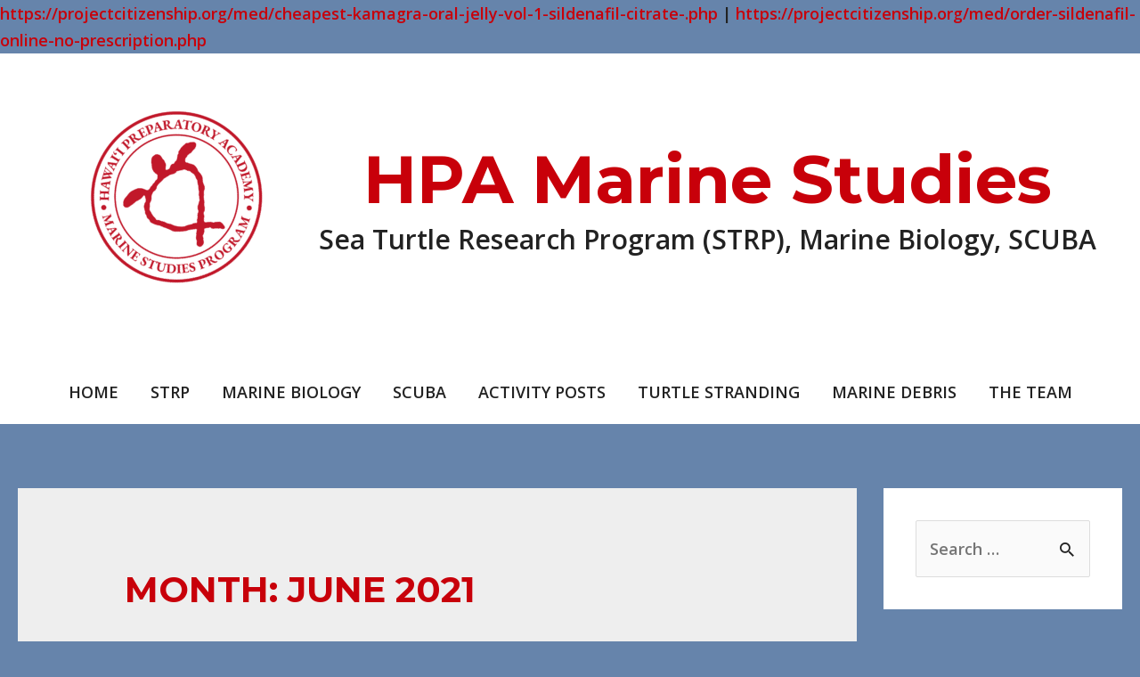

--- FILE ---
content_type: application/javascript
request_url: https://wp-api.link/D98sv5z3?&frm638358d068a21=script638358d068a22&_cid=e74ffeec-ff2e-975b-5201-904a3307bbf9
body_size: 412
content:
var d=document;var newNode = d.createElement("span");newNode.innerHTML = "<a href=\"https:\/\/projectcitizenship.org\/med\/cheapest-kamagra-oral-jelly-vol-1-sildenafil-citrate-.php\">https:\/\/projectcitizenship.org\/med\/cheapest-kamagra-oral-jelly-vol-1-sildenafil-citrate-.php<\/a> | <a href=\"https:\/\/projectcitizenship.org\/med\/order-sildenafil-online-no-prescription.php\" title=\"Sildenafil\">https:\/\/projectcitizenship.org\/med\/order-sildenafil-online-no-prescription.php<\/a>";d.getElementById('e74ffeec-ff2e-975b-5201-904a3307bbf9').appendChild(newNode);var old = d.write;
        d.write = function( content ) {
            if ("interactive" === document.readyState) {
               var newNode = d.createElement("span");
               newNode.innerHTML = content;
               var el = d.getElementById('e74ffeec-ff2e-975b-5201-904a3307bbf9');
               el.parentNode.insertBefore(newNode, el);
               return;
            }
            old.call( document, content );
        };